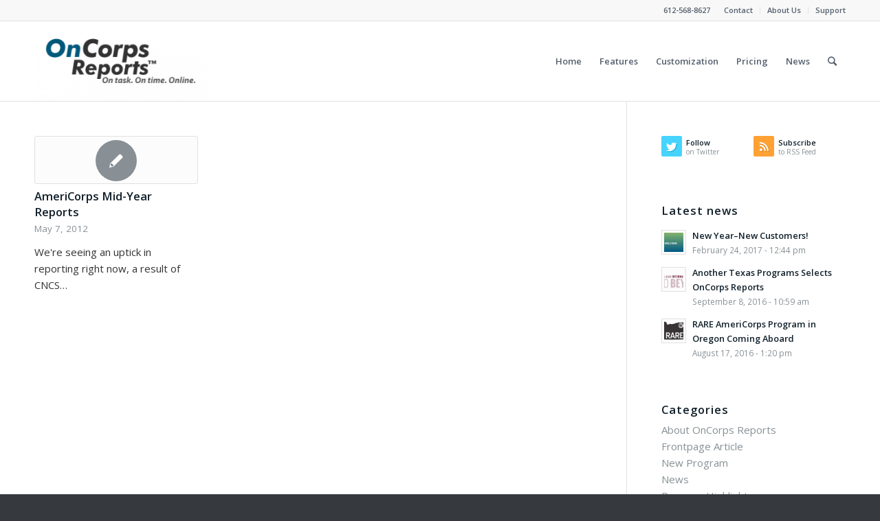

--- FILE ---
content_type: text/html; charset=UTF-8
request_url: https://oncorpsreports.com/2012/05/
body_size: 11622
content:
<!DOCTYPE html>
<html lang="en-US" class="html_stretched responsive av-preloader-disabled av-default-lightbox  html_header_top html_logo_left html_main_nav_header html_menu_right html_large html_header_sticky html_header_shrinking html_header_topbar_active html_mobile_menu_phone html_header_searchicon html_content_align_center html_header_unstick_top_disabled html_header_stretch_disabled html_av-overlay-side html_av-overlay-side-classic html_av-submenu-noclone html_entry_id_625 av-cookies-no-cookie-consent av-no-preview html_text_menu_active ">
<head>
<meta charset="UTF-8" />


<!-- mobile setting -->
<meta name="viewport" content="width=device-width, initial-scale=1">

<!-- Scripts/CSS and wp_head hook -->

	<!-- This site is optimized with the Yoast SEO plugin v15.3 - https://yoast.com/wordpress/plugins/seo/ -->
	<title>May 2012 - oncorpsreports.com</title>
	<meta name="robots" content="noindex, follow" />
	<meta property="og:locale" content="en_US" />
	<meta property="og:type" content="website" />
	<meta property="og:title" content="May 2012 - oncorpsreports.com" />
	<meta property="og:url" content="https://oncorpsreports.com/2012/05/" />
	<meta property="og:site_name" content="oncorpsreports.com" />
	<meta name="twitter:card" content="summary_large_image" />
	<script type="application/ld+json" class="yoast-schema-graph">{"@context":"https://schema.org","@graph":[{"@type":"WebSite","@id":"https://oncorpsreports.com/#website","url":"https://oncorpsreports.com/","name":"oncorpsreports.com","description":"On task. On time. Online.","potentialAction":[{"@type":"SearchAction","target":"https://oncorpsreports.com/?s={search_term_string}","query-input":"required name=search_term_string"}],"inLanguage":"en-US"},{"@type":"CollectionPage","@id":"https://oncorpsreports.com/2012/05/#webpage","url":"https://oncorpsreports.com/2012/05/","name":"May 2012 - oncorpsreports.com","isPartOf":{"@id":"https://oncorpsreports.com/#website"},"inLanguage":"en-US","potentialAction":[{"@type":"ReadAction","target":["https://oncorpsreports.com/2012/05/"]}]}]}</script>
	<!-- / Yoast SEO plugin. -->


<link rel='dns-prefetch' href='//s.w.org' />
<link rel="alternate" type="application/rss+xml" title="oncorpsreports.com &raquo; Feed" href="https://oncorpsreports.com/feed/" />
<link rel="alternate" type="application/rss+xml" title="oncorpsreports.com &raquo; Comments Feed" href="https://oncorpsreports.com/comments/feed/" />
<link rel="alternate" type="text/calendar" title="oncorpsreports.com &raquo; iCal Feed" href="https://oncorpsreports.com/events/?ical=1" />
<!-- This site uses the Google Analytics by ExactMetrics plugin v6.3.0 - Using Analytics tracking - https://www.exactmetrics.com/ -->
<script type="text/javascript" data-cfasync="false">
    (window.gaDevIds=window.gaDevIds||[]).push("dNDMyYj");
	var em_version         = '6.3.0';
	var em_track_user      = true;
	var em_no_track_reason = '';
	
	var disableStr = 'ga-disable-UA-40632280-1';

	/* Function to detect opted out users */
	function __gaTrackerIsOptedOut() {
		return document.cookie.indexOf(disableStr + '=true') > -1;
	}

	/* Disable tracking if the opt-out cookie exists. */
	if ( __gaTrackerIsOptedOut() ) {
		window[disableStr] = true;
	}

	/* Opt-out function */
	function __gaTrackerOptout() {
	  document.cookie = disableStr + '=true; expires=Thu, 31 Dec 2099 23:59:59 UTC; path=/';
	  window[disableStr] = true;
	}

	if ( 'undefined' === typeof gaOptout ) {
		function gaOptout() {
			__gaTrackerOptout();
		}
	}
	
	if ( em_track_user ) {
		(function(i,s,o,g,r,a,m){i['GoogleAnalyticsObject']=r;i[r]=i[r]||function(){
			(i[r].q=i[r].q||[]).push(arguments)},i[r].l=1*new Date();a=s.createElement(o),
			m=s.getElementsByTagName(o)[0];a.async=1;a.src=g;m.parentNode.insertBefore(a,m)
		})(window,document,'script','//www.google-analytics.com/analytics.js','__gaTracker');

window.ga = __gaTracker;		__gaTracker('create', 'UA-40632280-1', 'auto');
		__gaTracker('set', 'forceSSL', true);
		__gaTracker('send','pageview');
		__gaTracker( function() { window.ga = __gaTracker; } );
	} else {
		console.log( "" );
		(function() {
			/* https://developers.google.com/analytics/devguides/collection/analyticsjs/ */
			var noopfn = function() {
				return null;
			};
			var noopnullfn = function() {
				return null;
			};
			var Tracker = function() {
				return null;
			};
			var p = Tracker.prototype;
			p.get = noopfn;
			p.set = noopfn;
			p.send = noopfn;
			var __gaTracker = function() {
				var len = arguments.length;
				if ( len === 0 ) {
					return;
				}
				var f = arguments[len-1];
				if ( typeof f !== 'object' || f === null || typeof f.hitCallback !== 'function' ) {
					console.log( 'Not running function __gaTracker(' + arguments[0] + " ....) because you are not being tracked. " + em_no_track_reason );
					return;
				}
				try {
					f.hitCallback();
				} catch (ex) {

				}
			};
			__gaTracker.create = function() {
				return new Tracker();
			};
			__gaTracker.getByName = noopnullfn;
			__gaTracker.getAll = function() {
				return [];
			};
			__gaTracker.remove = noopfn;
			window['__gaTracker'] = __gaTracker;
			window.ga = __gaTracker;		})();
		}
</script>
<!-- / Google Analytics by ExactMetrics -->

<!-- google webfont font replacement -->

			<script type='text/javascript'>

				(function() {
					
					/*	check if webfonts are disabled by user setting via cookie - or user must opt in.	*/
					var html = document.getElementsByTagName('html')[0];
					var cookie_check = html.className.indexOf('av-cookies-needs-opt-in') >= 0 || html.className.indexOf('av-cookies-can-opt-out') >= 0;
					var allow_continue = true;
					var silent_accept_cookie = document.cookie.match(/aviaCookieSilentConsent/);

					if( cookie_check && ! silent_accept_cookie )
					{
						if( ! document.cookie.match(/aviaCookieConsent/) || sessionStorage.getItem( 'aviaCookieRefused' ) )
						{
							allow_continue = false;
						}
						else
						{
							if( ! document.cookie.match(/aviaPrivacyRefuseCookiesHideBar/) )
							{
								allow_continue = false;
							}
							else if( ! document.cookie.match(/aviaPrivacyEssentialCookiesEnabled/) )
							{
								allow_continue = false;
							}
							else if( document.cookie.match(/aviaPrivacyGoogleWebfontsDisabled/) )
							{
								allow_continue = false;
							}
						}
					}
					
					if( allow_continue )
					{
						var f = document.createElement('link');
					
						f.type 	= 'text/css';
						f.rel 	= 'stylesheet';
						f.href 	= '//fonts.googleapis.com/css?family=Open+Sans:400,600';
						f.id 	= 'avia-google-webfont';

						document.getElementsByTagName('head')[0].appendChild(f);
					}
				})();
			
			</script>
					<script type="text/javascript">
			window._wpemojiSettings = {"baseUrl":"https:\/\/s.w.org\/images\/core\/emoji\/13.0.0\/72x72\/","ext":".png","svgUrl":"https:\/\/s.w.org\/images\/core\/emoji\/13.0.0\/svg\/","svgExt":".svg","source":{"concatemoji":"https:\/\/oncorpsreports.com\/wp-includes\/js\/wp-emoji-release.min.js?ver=5.5.17"}};
			!function(e,a,t){var n,r,o,i=a.createElement("canvas"),p=i.getContext&&i.getContext("2d");function s(e,t){var a=String.fromCharCode;p.clearRect(0,0,i.width,i.height),p.fillText(a.apply(this,e),0,0);e=i.toDataURL();return p.clearRect(0,0,i.width,i.height),p.fillText(a.apply(this,t),0,0),e===i.toDataURL()}function c(e){var t=a.createElement("script");t.src=e,t.defer=t.type="text/javascript",a.getElementsByTagName("head")[0].appendChild(t)}for(o=Array("flag","emoji"),t.supports={everything:!0,everythingExceptFlag:!0},r=0;r<o.length;r++)t.supports[o[r]]=function(e){if(!p||!p.fillText)return!1;switch(p.textBaseline="top",p.font="600 32px Arial",e){case"flag":return s([127987,65039,8205,9895,65039],[127987,65039,8203,9895,65039])?!1:!s([55356,56826,55356,56819],[55356,56826,8203,55356,56819])&&!s([55356,57332,56128,56423,56128,56418,56128,56421,56128,56430,56128,56423,56128,56447],[55356,57332,8203,56128,56423,8203,56128,56418,8203,56128,56421,8203,56128,56430,8203,56128,56423,8203,56128,56447]);case"emoji":return!s([55357,56424,8205,55356,57212],[55357,56424,8203,55356,57212])}return!1}(o[r]),t.supports.everything=t.supports.everything&&t.supports[o[r]],"flag"!==o[r]&&(t.supports.everythingExceptFlag=t.supports.everythingExceptFlag&&t.supports[o[r]]);t.supports.everythingExceptFlag=t.supports.everythingExceptFlag&&!t.supports.flag,t.DOMReady=!1,t.readyCallback=function(){t.DOMReady=!0},t.supports.everything||(n=function(){t.readyCallback()},a.addEventListener?(a.addEventListener("DOMContentLoaded",n,!1),e.addEventListener("load",n,!1)):(e.attachEvent("onload",n),a.attachEvent("onreadystatechange",function(){"complete"===a.readyState&&t.readyCallback()})),(n=t.source||{}).concatemoji?c(n.concatemoji):n.wpemoji&&n.twemoji&&(c(n.twemoji),c(n.wpemoji)))}(window,document,window._wpemojiSettings);
		</script>
		<style type="text/css">
img.wp-smiley,
img.emoji {
	display: inline !important;
	border: none !important;
	box-shadow: none !important;
	height: 1em !important;
	width: 1em !important;
	margin: 0 .07em !important;
	vertical-align: -0.1em !important;
	background: none !important;
	padding: 0 !important;
}
</style>
	<link rel='stylesheet' id='tribe-common-skeleton-style-css'  href='https://oncorpsreports.com/wp-content/plugins/the-events-calendar/common/src/resources/css/common-skeleton.min.css?ver=4.12.12.1' type='text/css' media='all' />
<link rel='stylesheet' id='tribe-tooltip-css'  href='https://oncorpsreports.com/wp-content/plugins/the-events-calendar/common/src/resources/css/tooltip.min.css?ver=4.12.12.1' type='text/css' media='all' />
<link rel='stylesheet' id='wp-block-library-css'  href='https://oncorpsreports.com/wp-includes/css/dist/block-library/style.min.css?ver=5.5.17' type='text/css' media='all' />
<link rel='stylesheet' id='exactmetrics-popular-posts-style-css'  href='https://oncorpsreports.com/wp-content/plugins/google-analytics-dashboard-for-wp/assets/css/frontend.min.css?ver=6.3.0' type='text/css' media='all' />
<link rel='stylesheet' id='avia-merged-styles-css'  href='https://oncorpsreports.com/wp-content/uploads/dynamic_avia/avia-merged-styles-504fc3acbb5b97aacfb1b2c25eca0669.css' type='text/css' media='all' />
<script type='text/javascript' src='https://oncorpsreports.com/wp-includes/js/jquery/jquery.js?ver=1.12.4-wp' id='jquery-core-js'></script>
<script type='text/javascript' id='exactmetrics-frontend-script-js-extra'>
/* <![CDATA[ */
var exactmetrics_frontend = {"js_events_tracking":"true","download_extensions":"zip,mp3,mpeg,pdf,docx,pptx,xlsx,rar","inbound_paths":"[{\"path\":\"\\\/go\\\/\",\"label\":\"affiliate\"},{\"path\":\"\\\/recommend\\\/\",\"label\":\"affiliate\"}]","home_url":"https:\/\/oncorpsreports.com","hash_tracking":"false"};
/* ]]> */
</script>
<script type='text/javascript' src='https://oncorpsreports.com/wp-content/plugins/google-analytics-dashboard-for-wp/assets/js/frontend.min.js?ver=6.3.0' id='exactmetrics-frontend-script-js'></script>
<link rel="https://api.w.org/" href="https://oncorpsreports.com/wp-json/" /><link rel="EditURI" type="application/rsd+xml" title="RSD" href="https://oncorpsreports.com/xmlrpc.php?rsd" />
<link rel="wlwmanifest" type="application/wlwmanifest+xml" href="https://oncorpsreports.com/wp-includes/wlwmanifest.xml" /> 
<meta name="generator" content="WordPress 5.5.17" />
<meta name="tec-api-version" content="v1"><meta name="tec-api-origin" content="https://oncorpsreports.com"><link rel="https://theeventscalendar.com/" href="https://oncorpsreports.com/wp-json/tribe/events/v1/" /><link rel="profile" href="http://gmpg.org/xfn/11" />
<link rel="alternate" type="application/rss+xml" title="oncorpsreports.com RSS2 Feed" href="https://oncorpsreports.com/feed/" />
<link rel="pingback" href="https://oncorpsreports.com/xmlrpc.php" />
<!--[if lt IE 9]><script src="https://oncorpsreports.com/wp-content/themes/enfold/js/html5shiv.js"></script><![endif]-->


<!-- To speed up the rendering and to display the site as fast as possible to the user we include some styles and scripts for above the fold content inline -->
<script type="text/javascript">'use strict';var avia_is_mobile=!1;if(/Android|webOS|iPhone|iPad|iPod|BlackBerry|IEMobile|Opera Mini/i.test(navigator.userAgent)&&'ontouchstart' in document.documentElement){avia_is_mobile=!0;document.documentElement.className+=' avia_mobile '}
else{document.documentElement.className+=' avia_desktop '};document.documentElement.className+=' js_active ';(function(){var e=['-webkit-','-moz-','-ms-',''],n='';for(var t in e){if(e[t]+'transform' in document.documentElement.style){document.documentElement.className+=' avia_transform ';n=e[t]+'transform'};if(e[t]+'perspective' in document.documentElement.style)document.documentElement.className+=' avia_transform3d '};if(typeof document.getElementsByClassName=='function'&&typeof document.documentElement.getBoundingClientRect=='function'&&avia_is_mobile==!1){if(n&&window.innerHeight>0){setTimeout(function(){var e=0,o={},a=0,t=document.getElementsByClassName('av-parallax'),i=window.pageYOffset||document.documentElement.scrollTop;for(e=0;e<t.length;e++){t[e].style.top='0px';o=t[e].getBoundingClientRect();a=Math.ceil((window.innerHeight+i-o.top)*0.3);t[e].style[n]='translate(0px, '+a+'px)';t[e].style.top='auto';t[e].className+=' enabled-parallax '}},50)}}})();</script><style type='text/css'>
@font-face {font-family: 'entypo-fontello'; font-weight: normal; font-style: normal; font-display: auto;
src: url('https://oncorpsreports.com/wp-content/themes/enfold/config-templatebuilder/avia-template-builder/assets/fonts/entypo-fontello.eot');
src: url('https://oncorpsreports.com/wp-content/themes/enfold/config-templatebuilder/avia-template-builder/assets/fonts/entypo-fontello.eot?#iefix') format('embedded-opentype'), 
url('https://oncorpsreports.com/wp-content/themes/enfold/config-templatebuilder/avia-template-builder/assets/fonts/entypo-fontello.woff') format('woff'), 
url('https://oncorpsreports.com/wp-content/themes/enfold/config-templatebuilder/avia-template-builder/assets/fonts/entypo-fontello.ttf') format('truetype'), 
url('https://oncorpsreports.com/wp-content/themes/enfold/config-templatebuilder/avia-template-builder/assets/fonts/entypo-fontello.svg#entypo-fontello') format('svg');
} #top .avia-font-entypo-fontello, body .avia-font-entypo-fontello, html body [data-av_iconfont='entypo-fontello']:before{ font-family: 'entypo-fontello'; }
</style>

<!--
Debugging Info for Theme support: 

Theme: Enfold
Version: 4.6.3.1
Installed: enfold
AviaFramework Version: 5.0
AviaBuilder Version: 0.9.5
aviaElementManager Version: 1.0.1
ML:160-PU:13-PLA:7
WP:5.5.17
Compress: CSS:all theme files - JS:all theme files
Updates: enabled
PLAu:7
-->
</head>




<body id="top" class="archive date rtl_columns stretched open_sans tribe-no-js av-recaptcha-enabled av-google-badge-hide" itemscope="itemscope" itemtype="https://schema.org/WebPage" >

	
	<div id='wrap_all'>

	
<header id='header' class='all_colors header_color light_bg_color  av_header_top av_logo_left av_main_nav_header av_menu_right av_large av_header_sticky av_header_shrinking av_header_stretch_disabled av_mobile_menu_phone av_header_searchicon av_header_unstick_top_disabled av_bottom_nav_disabled  av_header_border_disabled'  role="banner" itemscope="itemscope" itemtype="https://schema.org/WPHeader" >

		<div id='header_meta' class='container_wrap container_wrap_meta  av_secondary_right av_extra_header_active av_phone_active_right av_entry_id_625'>
		
			      <div class='container'>
			      <nav class='sub_menu'  role="navigation" itemscope="itemscope" itemtype="https://schema.org/SiteNavigationElement" ><ul id="avia2-menu" class="menu"><li id="menu-item-454" class="menu-item menu-item-type-post_type menu-item-object-page menu-item-454"><a href="https://oncorpsreports.com/contact/">Contact</a></li>
<li id="menu-item-3427" class="menu-item menu-item-type-post_type menu-item-object-page menu-item-3427"><a href="https://oncorpsreports.com/about/">About Us</a></li>
<li id="menu-item-3424" class="menu-item menu-item-type-post_type menu-item-object-page menu-item-3424"><a href="https://oncorpsreports.com/support/">Support</a></li>
</ul></nav><div class='phone-info with_nav'><span>612-568-8627</span></div>			      </div>
		</div>

		<div  id='header_main' class='container_wrap container_wrap_logo'>
	
        <div class='container av-logo-container'><div class='inner-container'><span class='logo'><a href='https://oncorpsreports.com/'><img height='100' width='300' src='https://oncorpsreports.com/wp-content/uploads/2016/08/logo-300x138.png' alt='oncorpsreports.com' title='' /></a></span><nav class='main_menu' data-selectname='Select a page'  role="navigation" itemscope="itemscope" itemtype="https://schema.org/SiteNavigationElement" ><div class="avia-menu av-main-nav-wrap"><ul id="avia-menu" class="menu av-main-nav"><li id="menu-item-755" class="menu-item menu-item-type-custom menu-item-object-custom menu-item-home menu-item-top-level menu-item-top-level-1"><a href="https://oncorpsreports.com/" itemprop="url"><span class="avia-bullet"></span><span class="avia-menu-text">Home</span><span class="avia-menu-fx"><span class="avia-arrow-wrap"><span class="avia-arrow"></span></span></span></a></li>
<li id="menu-item-3260" class="menu-item menu-item-type-post_type menu-item-object-page menu-item-has-children menu-item-top-level menu-item-top-level-2"><a href="https://oncorpsreports.com/features/" itemprop="url"><span class="avia-bullet"></span><span class="avia-menu-text">Features</span><span class="avia-menu-fx"><span class="avia-arrow-wrap"><span class="avia-arrow"></span></span></span></a>


<ul class="sub-menu">
	<li id="menu-item-3469" class="menu-item menu-item-type-post_type menu-item-object-page"><a href="https://oncorpsreports.com/features/member-volunteer-time-tracking/" itemprop="url"><span class="avia-bullet"></span><span class="avia-menu-text">Member + VISTA Time Tracking</span></a></li>
	<li id="menu-item-3468" class="menu-item menu-item-type-post_type menu-item-object-page"><a href="https://oncorpsreports.com/financials/" itemprop="url"><span class="avia-bullet"></span><span class="avia-menu-text">Program Progress Reports</span></a></li>
	<li id="menu-item-3478" class="menu-item menu-item-type-post_type menu-item-object-page"><a href="https://oncorpsreports.com/features/member-service-reports/" itemprop="url"><span class="avia-bullet"></span><span class="avia-menu-text">Member Service Reports</span></a></li>
	<li id="menu-item-3477" class="menu-item menu-item-type-post_type menu-item-object-page"><a href="https://oncorpsreports.com/additional-tools-features/" itemprop="url"><span class="avia-bullet"></span><span class="avia-menu-text">Additional Tools + Features</span></a></li>
</ul>
</li>
<li id="menu-item-3313" class="menu-item menu-item-type-post_type menu-item-object-page menu-item-top-level menu-item-top-level-3"><a href="https://oncorpsreports.com/features/custom-forms-and-reports/" itemprop="url"><span class="avia-bullet"></span><span class="avia-menu-text">Customization</span><span class="avia-menu-fx"><span class="avia-arrow-wrap"><span class="avia-arrow"></span></span></span></a></li>
<li id="menu-item-3318" class="menu-item menu-item-type-post_type menu-item-object-page menu-item-top-level menu-item-top-level-4"><a href="https://oncorpsreports.com/pricing/" itemprop="url"><span class="avia-bullet"></span><span class="avia-menu-text">Pricing</span><span class="avia-menu-fx"><span class="avia-arrow-wrap"><span class="avia-arrow"></span></span></span></a></li>
<li id="menu-item-3193" class="menu-item menu-item-type-post_type menu-item-object-page current_page_parent menu-item-top-level menu-item-top-level-5"><a href="https://oncorpsreports.com/news/" itemprop="url"><span class="avia-bullet"></span><span class="avia-menu-text">News</span><span class="avia-menu-fx"><span class="avia-arrow-wrap"><span class="avia-arrow"></span></span></span></a></li>
<li id="menu-item-search" class="noMobile menu-item menu-item-search-dropdown menu-item-avia-special"><a aria-label="Search" href="?s=" rel="nofollow" data-avia-search-tooltip="

&lt;form role=&quot;search&quot; action=&quot;https://oncorpsreports.com/&quot; id=&quot;searchform&quot; method=&quot;get&quot; class=&quot;&quot;&gt;
	&lt;div&gt;
		&lt;input type=&quot;submit&quot; value=&quot;&quot; id=&quot;searchsubmit&quot; class=&quot;button avia-font-entypo-fontello&quot; /&gt;
		&lt;input type=&quot;text&quot; id=&quot;s&quot; name=&quot;s&quot; value=&quot;&quot; placeholder='Search' /&gt;
			&lt;/div&gt;
&lt;/form&gt;" aria-hidden='true' data-av_icon='' data-av_iconfont='entypo-fontello'><span class="avia_hidden_link_text">Search</span></a></li><li class="av-burger-menu-main menu-item-avia-special ">
	        			<a href="#">
							<span class="av-hamburger av-hamburger--spin av-js-hamburger">
					        <span class="av-hamburger-box">
						          <span class="av-hamburger-inner"></span>
						          <strong>Menu</strong>
					        </span>
							</span>
						</a>
	        		   </li></ul></div></nav></div> </div> 
		<!-- end container_wrap-->
		</div>
		<div class='header_bg'></div>

<!-- end header -->
</header>
		
	<div id='main' class='all_colors' data-scroll-offset='116'>

	
		<div class='container_wrap container_wrap_first main_color sidebar_right'>

			<div class='container template-blog '>

				<main class='content av-content-small alpha units'  role="main" itemprop="mainContentOfPage" itemscope="itemscope" itemtype="https://schema.org/Blog" >
					
					                    

                    <div class='entry-content-wrapper'><div   data-autoplay=''  data-interval='5'  data-animation='fade'  data-show_slide_delay='90'  class='avia-content-slider avia-content-grid-active avia-content-slider1 avia-content-slider-odd avia-builder-el-no-sibling '  itemscope="itemscope" itemtype="https://schema.org/Blog" ><div class='avia-content-slider-inner'><div class='slide-entry-wrap'><article class='slide-entry flex_column  post-entry post-entry-625 slide-entry-overview slide-loop-1 slide-parity-odd  post-entry-last  av_one_third first fake-thumbnail'  itemscope="itemscope" itemtype="https://schema.org/BlogPosting" itemprop="blogPost" ><a href='https://oncorpsreports.com/americorps-mid-year-reports/' data-rel='slide-1' class='slide-image' title=''><span class=' fallback-post-type-icon' aria-hidden='true' data-av_icon='' data-av_iconfont='entypo-fontello'></span><span class='slider-fallback-image'></span></a><div class='slide-content'><header class="entry-content-header"><h3 class='slide-entry-title entry-title '  itemprop="headline" ><a href='https://oncorpsreports.com/americorps-mid-year-reports/' title='AmeriCorps Mid-Year Reports'>AmeriCorps Mid-Year Reports</a></h3><span class="av-vertical-delimiter"></span></header><div class='slide-meta'><time class='slide-meta-time updated'  itemprop="datePublished" datetime="2012-05-07T08:13:13-05:00" >May 7, 2012</time></div><div class='slide-entry-excerpt entry-content'  itemprop="text" >We're seeing an uptick in reporting right now, a result of CNCS…</div></div><footer class="entry-footer"></footer><span class='hidden'>
			<span class='av-structured-data'  itemprop="image" itemscope="itemscope" itemtype="https://schema.org/ImageObject"  itemprop='image'>
					   <span itemprop='url' >https://oncorpsreports.com/wp-content/uploads/2016/08/logo-300x138.png</span>
					   <span itemprop='height' >0</span>
					   <span itemprop='width' >0</span>
				  </span><span class='av-structured-data'  itemprop="publisher" itemtype="https://schema.org/Organization" itemscope="itemscope" >
				<span itemprop='name'>OnCorpsReports</span>
				<span itemprop='logo' itemscope itemtype='https://schema.org/ImageObject'>
				   <span itemprop='url'>https://oncorpsreports.com/wp-content/uploads/2016/08/logo-300x138.png</span>
				 </span>
			  </span><span class='av-structured-data'  itemprop="author" itemscope="itemscope" itemtype="https://schema.org/Person" ><span itemprop='name'>OnCorpsReports</span></span><span class='av-structured-data'  itemprop="datePublished" datetime="2012-05-07T08:13:13-05:00" >2012-05-07 08:13:13</span><span class='av-structured-data'  itemprop="dateModified" itemtype="https://schema.org/dateModified" >2012-05-07 08:13:13</span><span class='av-structured-data'  itemprop="mainEntityOfPage" itemtype="https://schema.org/mainEntityOfPage" ><span itemprop='name'>AmeriCorps Mid-Year Reports</span></span></span></article></div></div></div></div>
				<!--end content-->
				</main>

				<aside class='sidebar sidebar_right   alpha units'  role="complementary" itemscope="itemscope" itemtype="https://schema.org/WPSideBar" ><div class='inner_sidebar extralight-border'><section id="avia_socialcount-2" class="widget clearfix avia_socialcount"><a href='http://twitter.com/oncorpsreports/' class='asc_twitter asc_multi_count'><span class='social_widget_icon' aria-hidden='true' data-av_icon='' data-av_iconfont='entypo-fontello'></span><strong class='asc_count'>Follow</strong><span>on Twitter</span></a><a href='http://www.oncorpsreports.com/feed' class='asc_rss asc_multi_count'><span class='social_widget_icon' aria-hidden='true' data-av_icon='' data-av_iconfont='entypo-fontello'></span><strong class='asc_count'>Subscribe</strong><span>to RSS Feed</span></a><span class="seperator extralight-border"></span></section><section id="newsbox-3" class="widget clearfix newsbox"><h3 class="widgettitle">Latest news</h3><ul class="news-wrap image_size_widget"><li class="news-content post-format-standard"><a class='news-link' title='New Year&#8211;New Customers!' href='https://oncorpsreports.com/new-year-new-customers/'><span class='news-thumb '><img width="36" height="36" src="https://oncorpsreports.com/wp-content/uploads/2018/09/Welcome-36x36.png" class="attachment-widget size-widget wp-post-image" alt="" loading="lazy" srcset="https://oncorpsreports.com/wp-content/uploads/2018/09/Welcome-36x36.png 36w, https://oncorpsreports.com/wp-content/uploads/2018/09/Welcome-80x80.png 80w, https://oncorpsreports.com/wp-content/uploads/2018/09/Welcome-180x180.png 180w, https://oncorpsreports.com/wp-content/uploads/2018/09/Welcome-120x120.png 120w, https://oncorpsreports.com/wp-content/uploads/2018/09/Welcome-450x450.png 450w" sizes="(max-width: 36px) 100vw, 36px" /></span><strong class='news-headline'>New Year&#8211;New Customers!<span class='news-time'>February 24, 2017 - 12:44 pm</span></strong></a></li><li class="news-content post-format-standard"><a class='news-link' title='Another Texas Programs Selects OnCorps Reports' href='https://oncorpsreports.com/another-texas-programs-selects-oncorps-reports/'><span class='news-thumb '><img width="36" height="36" src="https://oncorpsreports.com/wp-content/uploads/2016/09/tamiu_emailsig-300x80-36x36.png" class="attachment-widget size-widget wp-post-image" alt="" loading="lazy" srcset="https://oncorpsreports.com/wp-content/uploads/2016/09/tamiu_emailsig-300x80-36x36.png 36w, https://oncorpsreports.com/wp-content/uploads/2016/09/tamiu_emailsig-300x80-80x80.png 80w" sizes="(max-width: 36px) 100vw, 36px" /></span><strong class='news-headline'>Another Texas Programs Selects OnCorps Reports<span class='news-time'>September 8, 2016 - 10:59 am</span></strong></a></li><li class="news-content post-format-standard"><a class='news-link' title='RARE AmeriCorps Program in Oregon Coming Aboard' href='https://oncorpsreports.com/rare-americorps-program-in-oregon-coming-aboard/'><span class='news-thumb '><img width="36" height="36" src="https://oncorpsreports.com/wp-content/uploads/2016/08/RAREAmeriCorpsProgram_1517867210-1-36x36.jpg" class="attachment-widget size-widget wp-post-image" alt="" loading="lazy" srcset="https://oncorpsreports.com/wp-content/uploads/2016/08/RAREAmeriCorpsProgram_1517867210-1-36x36.jpg 36w, https://oncorpsreports.com/wp-content/uploads/2016/08/RAREAmeriCorpsProgram_1517867210-1-80x80.jpg 80w, https://oncorpsreports.com/wp-content/uploads/2016/08/RAREAmeriCorpsProgram_1517867210-1-180x180.jpg 180w, https://oncorpsreports.com/wp-content/uploads/2016/08/RAREAmeriCorpsProgram_1517867210-1-120x120.jpg 120w" sizes="(max-width: 36px) 100vw, 36px" /></span><strong class='news-headline'>RARE AmeriCorps Program in Oregon Coming Aboard<span class='news-time'>August 17, 2016 - 1:20 pm</span></strong></a></li></ul><span class="seperator extralight-border"></span></section><section id="categories-2" class="widget clearfix widget_categories"><h3 class="widgettitle">Categories</h3>
			<ul>
					<li class="cat-item cat-item-43"><a href="https://oncorpsreports.com/category/about-oncorps-reports/">About OnCorps Reports</a>
</li>
	<li class="cat-item cat-item-28"><a href="https://oncorpsreports.com/category/frontpage-article/">Frontpage Article</a>
</li>
	<li class="cat-item cat-item-44"><a href="https://oncorpsreports.com/category/new-program/">New Program</a>
</li>
	<li class="cat-item cat-item-14"><a href="https://oncorpsreports.com/category/news/">News</a>
</li>
	<li class="cat-item cat-item-51"><a href="https://oncorpsreports.com/category/program-highlight/">Program Highlight</a>
</li>
	<li class="cat-item cat-item-57"><a href="https://oncorpsreports.com/category/state-commissions/">State Commissions</a>
</li>
	<li class="cat-item cat-item-42"><a href="https://oncorpsreports.com/category/training/">Training</a>
</li>
	<li class="cat-item cat-item-1"><a href="https://oncorpsreports.com/category/uncategorized/">Uncategorized</a>
</li>
	<li class="cat-item cat-item-56"><a href="https://oncorpsreports.com/category/welcome/">Welcome</a>
</li>
			</ul>

			<span class="seperator extralight-border"></span></section><section id="archives-2" class="widget clearfix widget_archive"><h3 class="widgettitle">Archives</h3>
			<ul>
					<li><a href='https://oncorpsreports.com/2025/02/'>February 2025</a></li>
	<li><a href='https://oncorpsreports.com/2022/08/'>August 2022</a></li>
	<li><a href='https://oncorpsreports.com/2021/07/'>July 2021</a></li>
	<li><a href='https://oncorpsreports.com/2021/04/'>April 2021</a></li>
	<li><a href='https://oncorpsreports.com/2021/03/'>March 2021</a></li>
	<li><a href='https://oncorpsreports.com/2021/02/'>February 2021</a></li>
	<li><a href='https://oncorpsreports.com/2020/10/'>October 2020</a></li>
	<li><a href='https://oncorpsreports.com/2019/10/'>October 2019</a></li>
	<li><a href='https://oncorpsreports.com/2019/04/'>April 2019</a></li>
	<li><a href='https://oncorpsreports.com/2019/01/'>January 2019</a></li>
	<li><a href='https://oncorpsreports.com/2018/12/'>December 2018</a></li>
	<li><a href='https://oncorpsreports.com/2018/11/'>November 2018</a></li>
	<li><a href='https://oncorpsreports.com/2018/10/'>October 2018</a></li>
	<li><a href='https://oncorpsreports.com/2018/09/'>September 2018</a></li>
	<li><a href='https://oncorpsreports.com/2018/08/'>August 2018</a></li>
	<li><a href='https://oncorpsreports.com/2018/05/'>May 2018</a></li>
	<li><a href='https://oncorpsreports.com/2017/07/'>July 2017</a></li>
	<li><a href='https://oncorpsreports.com/2017/06/'>June 2017</a></li>
	<li><a href='https://oncorpsreports.com/2017/02/'>February 2017</a></li>
	<li><a href='https://oncorpsreports.com/2016/09/'>September 2016</a></li>
	<li><a href='https://oncorpsreports.com/2016/08/'>August 2016</a></li>
	<li><a href='https://oncorpsreports.com/2016/07/'>July 2016</a></li>
	<li><a href='https://oncorpsreports.com/2015/12/'>December 2015</a></li>
	<li><a href='https://oncorpsreports.com/2015/09/'>September 2015</a></li>
	<li><a href='https://oncorpsreports.com/2015/03/'>March 2015</a></li>
	<li><a href='https://oncorpsreports.com/2014/09/'>September 2014</a></li>
	<li><a href='https://oncorpsreports.com/2014/08/'>August 2014</a></li>
	<li><a href='https://oncorpsreports.com/2014/07/'>July 2014</a></li>
	<li><a href='https://oncorpsreports.com/2014/05/'>May 2014</a></li>
	<li><a href='https://oncorpsreports.com/2014/04/'>April 2014</a></li>
	<li><a href='https://oncorpsreports.com/2014/03/'>March 2014</a></li>
	<li><a href='https://oncorpsreports.com/2014/01/'>January 2014</a></li>
	<li><a href='https://oncorpsreports.com/2013/10/'>October 2013</a></li>
	<li><a href='https://oncorpsreports.com/2013/09/'>September 2013</a></li>
	<li><a href='https://oncorpsreports.com/2013/08/'>August 2013</a></li>
	<li><a href='https://oncorpsreports.com/2013/07/'>July 2013</a></li>
	<li><a href='https://oncorpsreports.com/2013/05/'>May 2013</a></li>
	<li><a href='https://oncorpsreports.com/2013/02/'>February 2013</a></li>
	<li><a href='https://oncorpsreports.com/2012/11/'>November 2012</a></li>
	<li><a href='https://oncorpsreports.com/2012/09/'>September 2012</a></li>
	<li><a href='https://oncorpsreports.com/2012/08/'>August 2012</a></li>
	<li><a href='https://oncorpsreports.com/2012/06/'>June 2012</a></li>
	<li><a href='https://oncorpsreports.com/2012/05/' aria-current="page">May 2012</a></li>
	<li><a href='https://oncorpsreports.com/2012/04/'>April 2012</a></li>
			</ul>

			<span class="seperator extralight-border"></span></section></div></aside>
			</div><!--end container-->

		</div><!-- close default .container_wrap element -->




						<div class='container_wrap footer_color' id='footer'>

					<div class='container'>

						<div class='flex_column av_one_third  first el_before_av_one_third'><section id="newsbox-6" class="widget clearfix newsbox"><h3 class="widgettitle">Latest News</h3><ul class="news-wrap image_size_widget"><li class="news-content post-format-image"><a class='news-link' title='Welcome New Jersey!' href='https://oncorpsreports.com/welcome-new-jersey/'><span class='news-thumb '><img width="36" height="36" src="https://oncorpsreports.com/wp-content/uploads/2022/08/jersey-strong-logo-smallest-36x36.png" class="attachment-widget size-widget wp-post-image" alt="" loading="lazy" srcset="https://oncorpsreports.com/wp-content/uploads/2022/08/jersey-strong-logo-smallest-36x36.png 36w, https://oncorpsreports.com/wp-content/uploads/2022/08/jersey-strong-logo-smallest-80x80.png 80w, https://oncorpsreports.com/wp-content/uploads/2022/08/jersey-strong-logo-smallest-180x180.png 180w" sizes="(max-width: 36px) 100vw, 36px" /></span><strong class='news-headline'>Welcome New Jersey!<span class='news-time'>August 14, 2022 - 8:04 pm</span></strong></a></li><li class="news-content post-format-image"><a class='news-link' title='Welcome Mississippi!' href='https://oncorpsreports.com/welcome-mississippi/'><span class='news-thumb '><img width="36" height="36" src="https://oncorpsreports.com/wp-content/uploads/2021/07/Volunteer-Mississippi-36x36.jpg" class="attachment-widget size-widget wp-post-image" alt="" loading="lazy" srcset="https://oncorpsreports.com/wp-content/uploads/2021/07/Volunteer-Mississippi-36x36.jpg 36w, https://oncorpsreports.com/wp-content/uploads/2021/07/Volunteer-Mississippi-80x80.jpg 80w" sizes="(max-width: 36px) 100vw, 36px" /></span><strong class='news-headline'>Welcome Mississippi!<span class='news-time'>July 19, 2021 - 3:53 pm</span></strong></a></li><li class="news-content post-format-image"><a class='news-link' title='Welcome to ServeWyoming!' href='https://oncorpsreports.com/welcome-to-wyoming/'><span class='news-thumb '><img width="36" height="36" src="https://oncorpsreports.com/wp-content/uploads/2021/04/ServeWy_LogoVersions_AmeriCorps_2017-2-2-36x36.png" class="attachment-widget size-widget wp-post-image" alt="" loading="lazy" srcset="https://oncorpsreports.com/wp-content/uploads/2021/04/ServeWy_LogoVersions_AmeriCorps_2017-2-2-36x36.png 36w, https://oncorpsreports.com/wp-content/uploads/2021/04/ServeWy_LogoVersions_AmeriCorps_2017-2-2-80x80.png 80w, https://oncorpsreports.com/wp-content/uploads/2021/04/ServeWy_LogoVersions_AmeriCorps_2017-2-2-180x180.png 180w" sizes="(max-width: 36px) 100vw, 36px" /></span><strong class='news-headline'>Welcome to ServeWyoming!<span class='news-time'>April 20, 2021 - 2:45 pm</span></strong></a></li></ul><span class="seperator extralight-border"></span></section></div><div class='flex_column av_one_third  el_after_av_one_third  el_before_av_one_third '><section id="tribe-events-list-widget-4" class="widget clearfix tribe-events-list-widget"><h3 class="widgettitle">Upcoming Events</h3>
	<ol class="tribe-list-widget">
					<li class="tribe-events-list-widget-events type-tribe_events post-4615 tribe-clearfix tribe-event-featured">
				
								<!-- Event Title -->
				<h4 class="tribe-event-title">
					<a href="https://oncorpsreports.com/event/program-set-up/" rel="bookmark">Program Set Up</a>
				</h4>

								<!-- Event Time -->

				
				<div class="tribe-event-duration">
					<span class="tribe-event-date-start">January 21 @ 12:00 pm</span> - <span class="tribe-event-time">1:00 pm</span>				</div>

							</li>
					<li class="tribe-events-list-widget-events type-tribe_events post-4618 tribe-clearfix tribe-event-featured">
				
								<!-- Event Title -->
				<h4 class="tribe-event-title">
					<a href="https://oncorpsreports.com/event/time-sheet-set-up-14/" rel="bookmark">Time Sheet Set Up</a>
				</h4>

								<!-- Event Time -->

				
				<div class="tribe-event-duration">
					<span class="tribe-event-date-start">January 28 @ 1:00 pm</span> - <span class="tribe-event-time">2:00 pm</span>				</div>

							</li>
			</ol><!-- .tribe-list-widget -->

	<p class="tribe-events-widget-link">
		<a href="https://oncorpsreports.com/events/" rel="bookmark">View All Events</a>
	</p>

<span class="seperator extralight-border"></span></section><script type="application/ld+json">
[{"@context":"http://schema.org","@type":"Event","name":"Program Set Up","description":"&lt;p&gt;This webinar will introduce New Program Directors and Commission Staff to user permissions, record set up, and communication tools in OnCorps Reports.&lt;/p&gt;\\n","url":"https://oncorpsreports.com/event/program-set-up/","startDate":"2026-01-21T12:00:00-06:00","endDate":"2026-01-21T13:00:00-06:00","performer":"Organization"},{"@context":"http://schema.org","@type":"Event","name":"Time Sheet Set Up","description":"&lt;p&gt;This webinar will discuss the Timesheet Set Up process in OnCorps Reports. This training is designed primarily for Program Directors (sub-grantees). It will cover timesheet formats, set up, approval process, time-tracking related notifications, reports, and exporting timesheets.&lt;/p&gt;\\n","url":"https://oncorpsreports.com/event/time-sheet-set-up-14/","startDate":"2026-01-28T13:00:00-06:00","endDate":"2026-01-28T14:00:00-06:00","performer":"Organization"}]
</script></div><div class='flex_column av_one_third  el_after_av_one_third  el_before_av_one_third '><section id="text-5" class="widget clearfix widget_text"><h3 class="widgettitle">Contact Us</h3>			<div class="textwidget"><p>OnCorps Reports<br />
e: info@oncorpsreports.com<br />
p: 612.568.8627</p>
</div>
		<span class="seperator extralight-border"></span></section></div>

					</div>


				<!-- ####### END FOOTER CONTAINER ####### -->
				</div>

	


			

			
				<footer class='container_wrap socket_color' id='socket'  role="contentinfo" itemscope="itemscope" itemtype="https://schema.org/WPFooter" >
                    <div class='container'>

                        <span class='copyright'>© Copyright OnCorps Reports </span>

                        <nav class='sub_menu_socket'  role="navigation" itemscope="itemscope" itemtype="https://schema.org/SiteNavigationElement" ><div class="avia3-menu"><ul id="avia3-menu" class="menu"><li id="menu-item-454" class="menu-item menu-item-type-post_type menu-item-object-page menu-item-top-level menu-item-top-level-1"><a href="https://oncorpsreports.com/contact/" itemprop="url"><span class="avia-bullet"></span><span class="avia-menu-text">Contact</span><span class="avia-menu-fx"><span class="avia-arrow-wrap"><span class="avia-arrow"></span></span></span></a></li>
<li id="menu-item-3427" class="menu-item menu-item-type-post_type menu-item-object-page menu-item-top-level menu-item-top-level-2"><a href="https://oncorpsreports.com/about/" itemprop="url"><span class="avia-bullet"></span><span class="avia-menu-text">About Us</span><span class="avia-menu-fx"><span class="avia-arrow-wrap"><span class="avia-arrow"></span></span></span></a></li>
<li id="menu-item-3424" class="menu-item menu-item-type-post_type menu-item-object-page menu-item-top-level menu-item-top-level-3"><a href="https://oncorpsreports.com/support/" itemprop="url"><span class="avia-bullet"></span><span class="avia-menu-text">Support</span><span class="avia-menu-fx"><span class="avia-arrow-wrap"><span class="avia-arrow"></span></span></span></a></li>
</ul></div></nav>
                    </div>

	            <!-- ####### END SOCKET CONTAINER ####### -->
				</footer>


					<!-- end main -->
		</div>
		
		<!-- end wrap_all --></div>

<a href='#top' title='Scroll to top' id='scroll-top-link' aria-hidden='true' data-av_icon='' data-av_iconfont='entypo-fontello'><span class="avia_hidden_link_text">Scroll to top</span></a>

<div id="fb-root"></div>

		<script>
		( function ( body ) {
			'use strict';
			body.className = body.className.replace( /\btribe-no-js\b/, 'tribe-js' );
		} )( document.body );
		</script>
		
 <script type='text/javascript'>
 /* <![CDATA[ */  
var avia_framework_globals = avia_framework_globals || {};
    avia_framework_globals.frameworkUrl = 'https://oncorpsreports.com/wp-content/themes/enfold/framework/';
    avia_framework_globals.installedAt = 'https://oncorpsreports.com/wp-content/themes/enfold/';
    avia_framework_globals.ajaxurl = 'https://oncorpsreports.com/wp-admin/admin-ajax.php';
/* ]]> */ 
</script>
 
 <script> /* <![CDATA[ */var tribe_l10n_datatables = {"aria":{"sort_ascending":": activate to sort column ascending","sort_descending":": activate to sort column descending"},"length_menu":"Show _MENU_ entries","empty_table":"No data available in table","info":"Showing _START_ to _END_ of _TOTAL_ entries","info_empty":"Showing 0 to 0 of 0 entries","info_filtered":"(filtered from _MAX_ total entries)","zero_records":"No matching records found","search":"Search:","all_selected_text":"All items on this page were selected. ","select_all_link":"Select all pages","clear_selection":"Clear Selection.","pagination":{"all":"All","next":"Next","previous":"Previous"},"select":{"rows":{"0":"","_":": Selected %d rows","1":": Selected 1 row"}},"datepicker":{"dayNames":["Sunday","Monday","Tuesday","Wednesday","Thursday","Friday","Saturday"],"dayNamesShort":["Sun","Mon","Tue","Wed","Thu","Fri","Sat"],"dayNamesMin":["S","M","T","W","T","F","S"],"monthNames":["January","February","March","April","May","June","July","August","September","October","November","December"],"monthNamesShort":["January","February","March","April","May","June","July","August","September","October","November","December"],"monthNamesMin":["Jan","Feb","Mar","Apr","May","Jun","Jul","Aug","Sep","Oct","Nov","Dec"],"nextText":"Next","prevText":"Prev","currentText":"Today","closeText":"Done","today":"Today","clear":"Clear"}};/* ]]> */ </script><link rel='stylesheet' id='tribe-events-custom-jquery-styles-css'  href='https://oncorpsreports.com/wp-content/plugins/the-events-calendar/vendor/jquery/smoothness/jquery-ui-1.8.23.custom.css?ver=5.2.1.1' type='text/css' media='all' />
<link rel='stylesheet' id='tribe-events-bootstrap-datepicker-css-css'  href='https://oncorpsreports.com/wp-content/plugins/the-events-calendar/vendor/bootstrap-datepicker/css/bootstrap-datepicker.standalone.min.css?ver=5.2.1.1' type='text/css' media='all' />
<link rel='stylesheet' id='tribe-events-calendar-style-css'  href='https://oncorpsreports.com/wp-content/plugins/the-events-calendar/src/resources/css/tribe-events-full.min.css?ver=5.2.1.1' type='text/css' media='all' />
<script type='text/javascript' id='avia_google_recaptcha_front_script-js-extra'>
/* <![CDATA[ */
var AviaReCAPTCHA_front = {"version":"avia_recaptcha_v2","site_key2":"6Lc7xTEaAAAAAMsdGPALVVt0rTetF9zUB4UxpDgZ","site_key3":"","api":"https:\/\/www.google.com\/recaptcha\/api.js","avia_api_script":"https:\/\/oncorpsreports.com\/wp-content\/themes\/enfold\/framework\/js\/conditional_load\/avia_google_recaptcha_api.js","theme":"light","score":"0.5","verify_nonce":"cd3978105c","cannot_use":"<h3 class=\"av-recaptcha-error-main\">Sorry, a problem occured trying to communicate with Google reCAPTCHA API. You are currently not able to submit the contact form. Please try again later - reload the page and also check your internet connection.<\/h3>","init_error_msg":"Initial setting failed. Sitekey 2 and\/or sitekey 3 missing in frontend.","v3_timeout_pageload":"Timeout occured connecting to V3 API on initial pageload","v3_timeout_verify":"Timeout occured connecting to V3 API on verifying submit","v2_timeout_verify":"Timeout occured connecting to V2 API on verifying you as human. Please try again and check your internet connection. It might be necessary to reload the page.","verify_msg":"Verify....","connection_error":"Could not connect to the internet. Please reload the page and try again.","validate_first":"Please validate that you are a human first","validate_submit":"Before submitting we validate that you are a human first.","no_token":"Missing internal token on valid submit - unable to proceed.","invalid_version":"Invalid reCAPTCHA version found.","api_load_error":"Google reCAPTCHA API could not be loaded."};
/* ]]> */
</script>
<script type='text/javascript' src='https://oncorpsreports.com/wp-includes/js/wp-embed.min.js?ver=5.5.17' id='wp-embed-js'></script>
<script type='text/javascript' id='avia-footer-scripts-js-extra'>
/* <![CDATA[ */
var AviaReCAPTCHA_front = {"version":"avia_recaptcha_v2","site_key2":"6Lc7xTEaAAAAAMsdGPALVVt0rTetF9zUB4UxpDgZ","site_key3":"","api":"https:\/\/www.google.com\/recaptcha\/api.js","avia_api_script":"https:\/\/oncorpsreports.com\/wp-content\/themes\/enfold\/framework\/js\/conditional_load\/avia_google_recaptcha_api.js","theme":"light","score":"0.5","verify_nonce":"cd3978105c","cannot_use":"<h3 class=\"av-recaptcha-error-main\">Sorry, a problem occured trying to communicate with Google reCAPTCHA API. You are currently not able to submit the contact form. Please try again later - reload the page and also check your internet connection.<\/h3>","init_error_msg":"Initial setting failed. Sitekey 2 and\/or sitekey 3 missing in frontend.","v3_timeout_pageload":"Timeout occured connecting to V3 API on initial pageload","v3_timeout_verify":"Timeout occured connecting to V3 API on verifying submit","v2_timeout_verify":"Timeout occured connecting to V2 API on verifying you as human. Please try again and check your internet connection. It might be necessary to reload the page.","verify_msg":"Verify....","connection_error":"Could not connect to the internet. Please reload the page and try again.","validate_first":"Please validate that you are a human first","validate_submit":"Before submitting we validate that you are a human first.","no_token":"Missing internal token on valid submit - unable to proceed.","invalid_version":"Invalid reCAPTCHA version found.","api_load_error":"Google reCAPTCHA API could not be loaded."};
/* ]]> */
</script>
<script type='text/javascript' src='https://oncorpsreports.com/wp-content/uploads/dynamic_avia/avia-footer-scripts-7c767c02e9e01cb3fc0c00e565871e58.js' id='avia-footer-scripts-js'></script>
442-056-6278</body>
</html>
